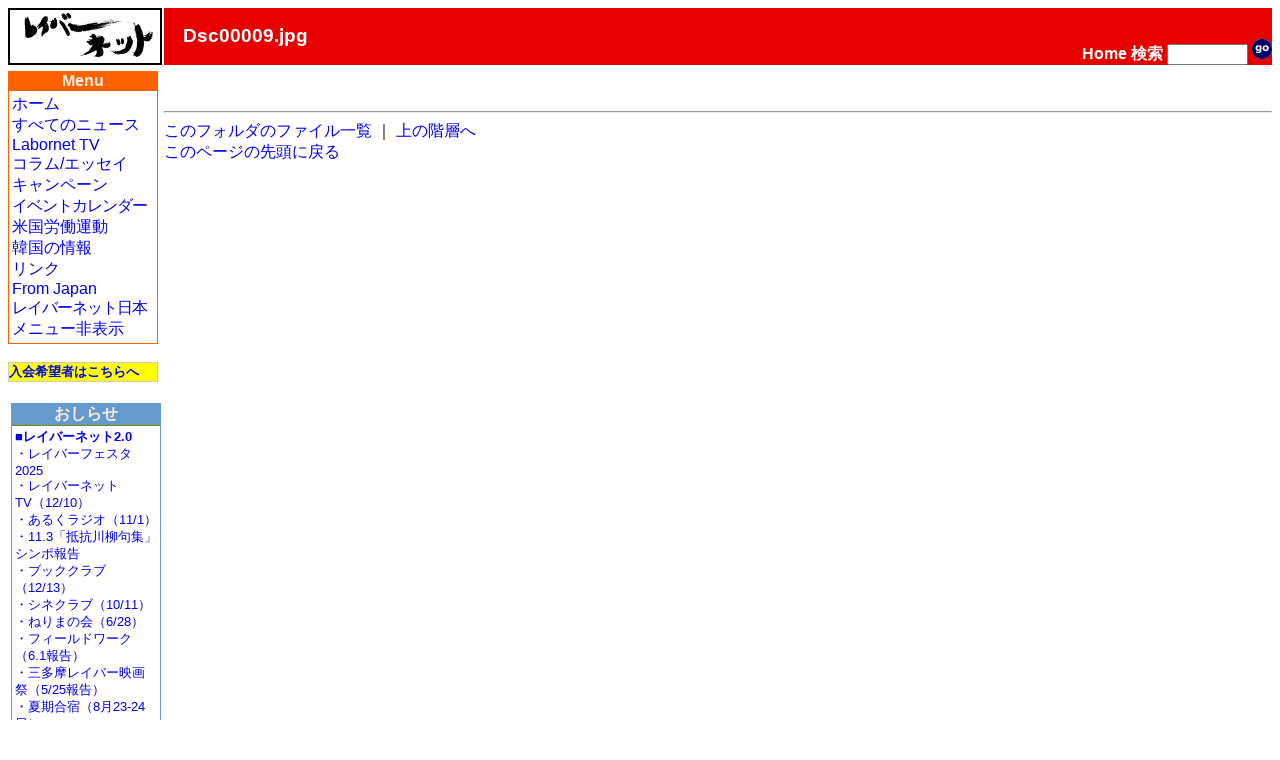

--- FILE ---
content_type: text/html; charset=EUC-JP
request_url: http://www.labornetjp.org/worldnews/korea/issue/doosan2003/20030224doosan2/Dsc00009.jpg/view
body_size: 4302
content:
<!DOCTYPE HTML PUBLIC "-//W3C//DTD HTML 4.01 Transitional//EN" "http://www.w3.org/TR/html4/loose.dtd">
<html lang="ja-JP"><head>
<base href="http://www.labornetjp.org/worldnews/korea/issue/doosan2003/20030224doosan2/Dsc00009.jpg/" />

 <meta HTTP-EQUIV="Content-Type" CONTENT="text/html; charset=EUC-JP">
 <meta http-equiv="Content-Script-Type" content="text/javascript">
 <meta name="google-site-verification" content="41Q9QwatxmXKj-fG0RvIYNth7xAc9bgq4o022vX2n-8" />
 <title>Dsc00009.jpg</title>
      <link rel="stylesheet" href="/Styles/default_css" title="Default (Trad)" type="text/css">
    <link rel="alternative stylesheet" title="Trad" type="text/css" href="/Styles/default_css">
        <META http-equiv="Content-Style-Type" content="text/css" />
  <meta property="og:title" content="Dsc00009.jpg" />
<meta property="og:type" content="article" />
<meta property="og:description" content="Dec., 2000, 韓国金融労組ストライキ" />
<meta property="og:url" content="http://www.labornetjp.org/worldnews/korea/issue/doosan2003/20030224doosan2/Dsc00009.jpg/image_view" />
<meta property="og:site_name" content="LaborNet Japan" />


  <!-- Default Links -->
<link rel="INDEX" href="http://www.labornetjp.org/">
<link rel="CONTENTS" href="http://www.labornetjp.org/recent_news">
<link rel="help" title="使い方" href="/Help">
<link rel="search" title="サイト内検索" href="/search_form">
<link rel="icon" type="image/png" href="/favicon.ico" title="アイコン">
<link rev="made" href="mailto:labor-staff@labornetjp.org">
<link rel="copyright" href="/CopyRight">
<link rel="alternate" hreflang="en" title="From Japan" href="/fj">
<link rel="alternate" title="RSS(Korea)" type="application/rss+xml" href="http://www.labornetjp.org/Misc/koreanews">
<link rel="stylesheet" href="/lightbox.css" type="text/css">
<!-- End Default Links -->

  <script type="text/javascript" src="/jquery.js"></script>
  <script type="text/javascript" src="/jquery.cookie.js"></script>
 </head>

<body id="TOP">
<div id="fb-root"></div><script>(function(d, s, id) {var js, fjs = d.getElementsByTagName(s)[0];if (d.getElementById(id)) return;js = d.createElement(s); js.id = id;js.src = "//connect.facebook.net/ja_JP/sdk.js#xfbml=1&version=v2.5&appId=1166308960064819";fjs.parentNode.insertBefore(js, fjs);}(document, 'script', 'facebook-jssdk'));</script>
<div id="skip-nav"><a href="#content" name="0top">本文の先頭へ</a></div>

<table width="100%" border="0" cellpadding="0" cellspacing="0">
<tr>

<td align="LEFT" valign="TOP" width="154">
<a href="http://www.labornetjp.org">
<img src="http://misc.labornetjp.org/images/lnjlogoa.jpg" alt="LNJ Logo" border="0"></a>
</td>

<td class="Masthead">
Dsc00009.jpg</td>

<td class="Masthead2">
<form action="http://www.labornetjp.org/search">
<a href="/" STYLE="text-decoration:none; color:#FFFFFF">Home</a>
<a href="/search_form" STYLE="text-decoration:none; color:#FFFFFF">検索</a>
<input name="SearchableText" size="8" value=""> 
<input style="border-width:0;" type="image" alt="Search Button" src="/Images/go.gif">
</form>
</td>

</tr><!-- End Title Bar -->


<tr><td colspan="3"><span style="font-size:10%">&nbsp;</span></td></tr><!-- Introduce some vertical whitespace -->

<tr>


<td width="154" valign="top"><!-- Lefthand Menu and Actions -->

<!-- Sidebar here -->
<div class="MenuBox" id="mmb0">
  <div class="MenuTitle" id="mmb1">Menu</div>
  <div class="MenuBody" id="mmb2">
	<a class="mmb2a" href="/">ホーム</a><br>
	<a class="mmb2a" href="/recent_news">すべてのニュース</a><br>
	<a class="mmb2a" href="/tv">Labornet TV</a><br>
	<a class="mmb2a" href="/Column">コラム/エッセイ</a><br>
	<a class="mmb2a" href="/CurCampaign">キャンペーン</a><br>	<span style="letter-spacing: -1px"><a class="mmb2a" href="/EventItem">イベントカレンダー</a></span><br>
	<a class="mmb2a" href="/topics/labornotes">米国労働運動</a><br>
	<a class="mmb2a" href="/worldnews/korea">韓国の情報</a><br>	<a class="mmb2a" href="/Link">リンク</a><br>
	<a class="mmb2a" href="http://labornetjp.blogspot.jp/">From Japan</a><br>
	<span style="letter-spacing: -1px"><a class="mmb2a" href="/aboutus">レイバーネット日本</a></span><br>
	<a class="mmb2a" href="menuOff">メニュー非表示</a><br>
  </div>
</div>

<br />

<div class=joinbox><a href="/join_form">入会希望者はこちらへ</a></div>
<br />

<div class=MenuBody><!-- What's New -->
<!-- center -->
<div class=WNewBox>
    <div class=WNewTitle>おしらせ</div>
    <div class=WNewBody>
    <div><a href="https://www.labornetjp2.org/"><b>■レイバーネット2.0</b></b></a><br><a href="https://www.labornetjp2.org/classification/festa/">・レイバーフェスタ2025</a><br><a href="https://www.labornetjp2.org/tv-top/">・レイバーネットTV（12/10）</a><br><a href="https://www.labornetjp2.org/radio-contents/broadcast/">・あるくラジオ（11/1）</a><br><a href="https://www.labornetjp2.org/senryu-club/1103hokoku/">・11.3「抵抗川柳句集」シンポ報告</a><br>
<a href="https://www.labornetjp2.org/specialized/book/">・ブッククラブ（12/13）</a><br><a href="https://www.labornetjp2.org/specialized/cine/">・シネクラブ（10/11）</a><br><a href="https://www.labornetjp2.org/specialized/nerima/">・ねりまの会（6/28）</a><br><a href="https://www.labornetjp2.org/activities/fieldwork/">・フィールドワーク（6.1報告）</a><br><a href="https://www.labornetjp2.org/classification/santama/">・三多摩レイバー映画祭（5/25報告）</a><br><a href="https://www.labornetjp2.org/activities/gashuku/">・夏期合宿（8月23-24日）</a>
<a href="https://www.youtube.com/uniontube55"><img src="/image/2023/youtube"><br>・レイバーネット動画</a><hr>
●<a href="/news/2025/1110ota">「太田昌国のコラム」第107回</a>（2025/11/10）<br />
●<a href="/Column/">〔週刊 本の発見〕第416回</a>（2025/12/25）<br />
●<a href="/news/2025/1106nezu">「根津公子の都教委傍聴記」</a>（2025/11/6）<br />
●<a href="/news/2025/warai164">川柳「笑い茸」NO.164</a>（2025/11/25）<br />
●<a href="/news/2025/0805tutida">フランス発・グローバルニュースNO.19</a>(2025/8/5）<br />
●<a href="/news/2025/1014pari">「飛幡祐規 パリの窓から」第101回</a>(2025/10/14）<br />
●<a href="/news/2025/1222art">「美術館めぐり」第18回</a>(2025/12/22）<br /><hr>
<a href="https://labornetjp.jimdofree.com/kanpa">★カンパのお願い</a></div><hr>
■<span style="font-style:bold">メディア系サイト</a><br><a href="http://www.cnic.jp">原子力資料情報室</a>・<a href="http://www.tanpoposya.com">たんぽぽ舎</a>・<a href="http://iwj.co.jp">岩上チャンネル（IWJ）</a>・<a href="http://www.ourplanet-tv.org">OurPlanet-TV</a>・<a href="
https://www.youtube.com/user/FukurouFoeTV/videos">フクロウFoEチャンネル</a>・<a href="http://tanakaryusaku.jp">田中龍作ジャーナル</a>・<a href="https://www.youtube.com/channel/UCoTAl82vUQlWaMQ59qGHCoQ/videos">UPLAN動画</a>・<a href="https://www.youtube.com/c/CRACtube/featured">NO HATE TV</a>・<a href="https://m.youtube.com/channel/UCb7YE3XHkvtM6Y-nBq7fAMw">なにぬねノンちゃんねる</a>・<a href="https://shiminmedia.com">市民メディア放送局</a>・<a href="https://www.youtube.com/channel/UCdRKYkHnflFS7GhzluyT6Hg">ニュース打破配信プロジェクト</a>・<a href="https://www.youtube.com/channel/UCIIhko3gMRId9cCteX1eu-Q/videos?disable_polymer=1">デモクラシータイムス</a>・<a href="http://interschooljournal.officeblog.jp">The Interschool Journal</a>・<a href="https://yumo.blue">湯本雅典HP</a>・<a href="https://ameblo.jp/satoru-kihara">アリの一言</a>・<a href="https://www.youtube.com/channel/UCTuQ8Xwc9On5I2esJ10VKQA">デモリサTV</a>・<a href="https://www.youtube.com/c/DropOutTvOnline">ボトムアップCH</a>・<a href="https://www.kyodotable.com">共同テーブル</a>・<a href="https://hanhinkonnetwork.org">反貧困ネットワーク</a>・<a href="https://jhu-wing.main.jp/jhu-tv/jhu-tv.html">JAL青空チャンネル</a>・<a href="https://www.youtube.com/channel/UCXCGi-tuVNaz_uMsVXVgriw">川島進ch</a>・<a href="https://isfweb.org/">独立言論フォーラム</a>・<a href="https://www.youtube.com/channel/UCNYWtRrq3KKVKNp9iXxJwAA">ポリタスTV</a>・<a href="https://cl-p.jp/">CLP</a>
    </div>
</div>
<!-- /center -->
</div><br /><div class=Small80><div style="background-color:#00ff00;width:148px;margin:0px 2px 0px 2px;padding:2px 2px 2px 2px;">
<div style="font-weight:bold"><img src="/Images/laborfist.jpg" style="display:inline-block;width:16px" /><a href="http://www.labornetjp.org/international">世界のLabornet</a></div>
<div style="font-size: x-small"><a href="http://www.labornet.org/">アメリカ</a>、
<a href="http://www.worldlabour.org/">中国</a>、
<a href="http://www.labournet.net/">イギリス</a>、
<a href="http://www.labournet.de/">ドイツ</a>、
<a href="http://www.labournetaustria.at/">オーストリア</a>、
<a href="http://www.nodong.net/">韓国</a>、
カナダ<a href="http://labor.net.au/">オーストラリア</a>、
<a href="http://www.labournet.dk/">デンマーク</a>、
<a href="http://sendika.org/">トルコ</a>、
<a href="http://www.labornetjp.org/">日本</a>
</div></div></div><br />      
<table class="ActionBox" bgcolor="#FFDDDD" width="150">

 <tr class="GuestActions">
  <td class="ActionTitle">
   <img src="http://www.labornetjp.org/p_/User_icon" align="left" alt="User">
   Guest
  </td>
 </tr>
 <tr class="GuestActions">
  <td>
       <a href="http://www.labornetjp.org/login_form">ログイン</a><br>
     </td>
 </tr>
 <tr class="GuestActions">
  <td>
              <a href="/domail">情報提供</a><br>
        </td>
 </tr>


 <tr class="GuestActions">
  <td class="ActionTitle">
             <img src="http://www.labornetjp.org/image_icon.gif" align="left" alt="Image" />
          Dsc00009.jpg
      </td>
 </tr>
 <tr class="GuestActions">
  <td>

            Status: published<br>
        
          <a href="http://www.labornetjp.org/worldnews/korea/issue/doosan2003/Dsc00009.jpg/image_view">View</a><br>
      </td>
 </tr>


</table>

<br />         <div><div></div></div><br />     
</td>


  <td colspan="2" valign="top"><!-- Center Main Column -->
    
    
    
<a name="content"><!-- コンテント領域 --></a>


<div class="Desktop">

<div class="Image">

<img src="http://www.labornetjp.org/worldnews/korea/issue/doosan2003/Dsc00009.jpg" alt="" title="Dsc00009.jpg" />

<div class="Discussion">


<!-- viewThreadsAtBottom -->


  
    
  



</div>

</div>

</div>

<hr class=none>
<a href="thisfolder">このフォルダのファイル一覧</a> ｜ <a href="..">上の階層へ</a><div><a href="#0top">このページの先頭に戻る</a></div>
</td></tr></table>
<hr />
<div style="text-align:center">レイバーネット日本 /
<span class="Small80">このサイトに関する連絡は &lt;staff@labornetjp.org&gt; 宛にお願いします。
<a href="/aboutus/CopyRight">サイトの記事利用について</a></span></div>
<hr />
</body></html>

